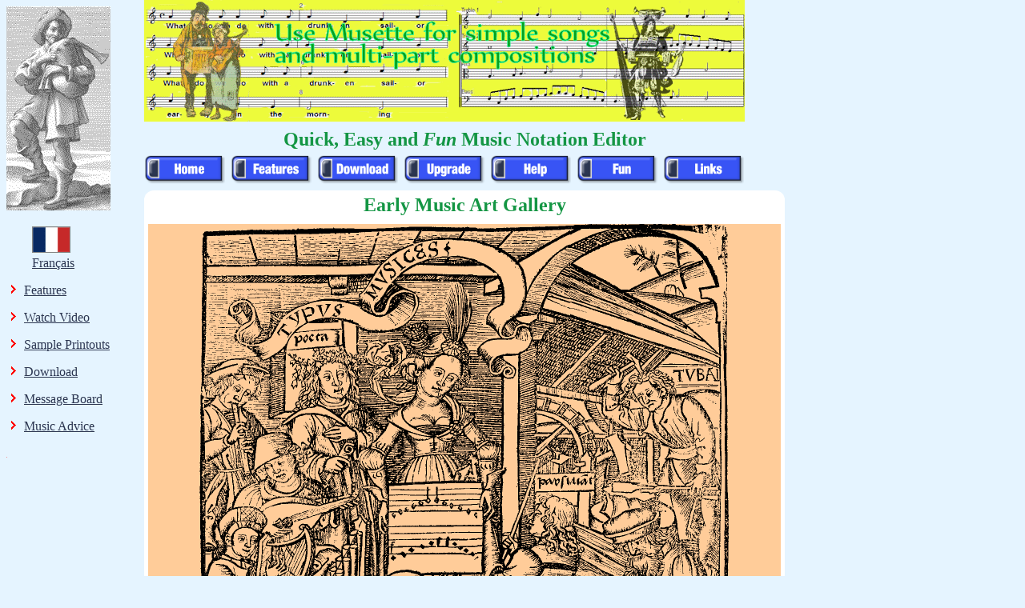

--- FILE ---
content_type: text/html; charset=UTF-8
request_url: https://musettemusic.com/images.php
body_size: 1884
content:
<!DOCTYPE HTML>
<html lang="en">
	<head>
		<meta charset="UTF-8">
	<meta http-equiv="content-type" content="text/html; charset=UTF-8">
		<meta http-equiv="X-UA-Compatible" content="IE=9">
		<meta name="description" content="Free Music Notation Editor">
		<meta name="keywords" content="music, notation, edit, freeware, midi, song">
		<script type="text/javascript" src="./SharedServer/javascript/popups.js">
		</script>
		<script type="text/javascript" src="./SharedServer/javascript/menus.js">
		</script>
		<SCRIPT LANGUAGE="JavaScript">
			<!-- Begin
			PopupStatus = 1;
			// End -->
		</SCRIPT>
				<title>
			Early Music Images
		</title>
		<link rel="stylesheet" type="text/css" href="./SharedServer/css/tech.css">
	</head>
	<body>
		<div class="body">
			<div class="MenuSide">
				<!-- menuleft -->				<a href="musette.png" target="_self"><img src="musetteV255.png" alt="" width="130"
				height="255" border="0"></a>
				<p style="text-align:left;margin-right:auto;margin-left:2em">
				</p>
				<p style="text-align:left;margin-right:auto;margin-left:2em">
					<a href="francais.php"><img alt="Francais" src="FranceFlag.gif" width="48"
					height="33"></a>
					<br>
					<a href="francais.php">Fran&#231;ais</a>
				</p>
				<p style="text-align:left;margin-right:auto;margin-left:2em">
				</p>
				<p>
					<img src="ptr.gif" width="6" height="13" border="0" title="" alt=""align="top" hspace="6" vspace="2">
					<a href="features.php">Features</a>
				</p>
				<p>
					<img src="ptr.gif" width="6" height="13" border="0" title="" alt=""align="top" hspace="6" vspace="2">
					<a href="/MusetteDemo.wmv">Watch Video</a>
				</p>
				<p>
					<img src="ptr.gif" width="6" height="13" border="0" title="" alt=""align="top" hspace="6" vspace="2">
					<a href="printout.php">Sample Printouts</a>
				</p>
				<p>
					<img src="ptr.gif" width="6" height="13" border="0" title="" alt=""align="top" hspace="6" vspace="2">
					<a href="download.php">Download</a>
				</p>
				<p>
					<img src="ptr.gif" width="6" height="13" border="0" title="" alt=""align="top" hspace="6" vspace="2">
					<a href="/forum/">Message Board</a>
				</p>
				<p>
					<img src="ptr.gif" width="6" height="13" border="0" title="" alt=""align="top" hspace="6" vspace="2">
					<a href="advice.php">Music Advice</a>
				</p>
				<p style="text-align:left;margin-right:auto;margin-left:2em">
				</p>
				<!-- /menuleft -->			</div>
			<div class="BodyColumn">
				<div class="MenuTop">
					<!-- menutop -->				<div>
					<img src="MusetteBanner750.png" alt="" width="750" height="152" border="0"usemap="#map">
					<div>
						<map name="map" id="map">
							<area shape="rect" coords="35,4 126,149" alt="Area" href="singers.jpg">
							<area shape="rect" coords="575,10 676,148" alt="Area" href="OneManBand.gif">
						</map>
					</div>
				</div>
				<div class="PageTitle">
					Quick, Easy and <i>Fun</i> Music Notation Editor 
				</div>
				<div class="MenuTop">
					<div class="MenuItem"onmouseover="MenuItemOver('MenuBtnHome', 'MenuBtnDnHome.png', null, 1);"onmouseout="MenuItemOver('MenuBtnHome', 'MenuBtnUpHome.png', null, 0);">
						<div>
							<a href="index.php" target="_self"><img alt="Home" src="MenuBtnUpHome.png"
							id="MenuBtnHome" style="border:0;width:101px;height:37px"
							onload="ImagePreload('MenuBtnDnHome.png', 'preload');"></a>
						</div>
					</div>
					<div class="MenuItem"onmouseover="MenuItemOver('MenuBtnFeatures', 'MenuBtnDnFeatures.png', 'MenuSubFeatures', 1);"onmouseout="MenuItemOver('MenuBtnFeatures', 'MenuBtnUpFeatures.png', 'MenuSubFeatures', 0);">
						<div>
							<a href="features.php" target="_self"><img alt="Features" id="MenuBtnFeatures"
							src="MenuBtnUpFeatures.png" style="border:0;width:101px;height:37px"
							onload="ImagePreload('MenuBtnDnFeatures.png', 'preload');"></a>
						</div>
						<div class="MenuDropdown" id="MenuSubFeatures">
							<a href="features.php">Feature Summary</a>
							<a href="MusetteDemo.wmv">Video</a>
							<a href="printout.php">Printouts</a>
							<a href="screenshot.php">Screen Shots</a>
							<a href="francais.php">Fran&#231;ais</a>
						</div>
					</div>
					<div class="MenuItem"onmouseover="MenuItemOver('MenuBtnDownload', 'MenuBtnDnDownload.png', 'MenuSubDownload', 1);"onmouseout="MenuItemOver('MenuBtnDownload', 'MenuBtnUpDownload.png', 'MenuSubDownload', 0);">
						<div>
							<a href="download.php" target="_self"><img alt="Download" id="MenuBtnDownload"
							src="MenuBtnUpDownload.png" style="border:0;width:101px;height:37px"
							onload="ImagePreload('MenuBtnDnDownload.png', 'preload');"></a>
						</div>
						<div class="MenuDropdown" id="MenuSubDownload">
							<a href="download.php">Program</a>
							<a href="versions.php">Versions</a>
							<a href="beta.php">Beta</a>
						</div>
					</div>
					<div class="MenuItem"onmouseover="MenuItemOver('MenuBtnUpgrade', 'MenuBtnDnUpgrade.png', null, 1);"onmouseout="MenuItemOver('MenuBtnUpgrade', 'MenuBtnUpUpgrade.png', null, 0);">
						<div>
							<a href="upgrade.php" target="_self"><img alt="Upgrade" id="MenuBtnUpgrade"
							src="MenuBtnUpUpgrade.png" style="border:0;width:101px;height:37px"
							onload="ImagePreload('MenuBtnDnUpgrade.png', 'preload');"></a>
						</div>
					</div>
					<div class="MenuItem"onmouseover="MenuItemOver('MenuBtnHelp', 'MenuBtnDnHelp.png', 'MenuSubHelp', 1);"onmouseout="MenuItemOver('MenuBtnHelp', 'MenuBtnUpHelp.png', 'MenuSubHelp', 0);">
						<div>
							<a href="help.php" target="_self"><img alt="Help" id="MenuBtnHelp"
							src="MenuBtnUpHelp.png" style="border:0;width:101px;height:37px"
							onload="ImagePreload('MenuBtnDnHelp.png', 'preload');"></a>
						</div>
						<div class="MenuDropdown" id="MenuSubHelp">
							<a href="help.php">General Help</a>
							<a href="/forum/">Help Forum</a>
							<a href="javascript:FileLink('purchase')">Purchasing Problems</a>
							<a href="javascript:FileLink('registered')">Registered Users</a>
							<a href="advice.php">General Music Advice</a>
						</div>
					</div>
					<div class="MenuItem"onmouseover="MenuItemOver('MenuBtnFun', 'MenuBtnDnFun.png', 'MenuSubFun', 1);"onmouseout="MenuItemOver('MenuBtnFun', 'MenuBtnUpFun.png', 'MenuSubFun', 0);">
						<div>
							<a href="humor.php" target="_self"><img alt="Fun" id="MenuBtnFun"
							src="MenuBtnUpFun.png" style="border:0;width:101px;height:37px"
							onload="ImagePreload('MenuBtnDnLink.png', 'preload');"></a>
						</div>
						<div class="MenuDropdown" id="MenuSubFun">
							<a href="humor.php">Humor</a>
							<a href="teasers.php">Music Brain Teasers</a>
							<a href="images.php">Images</a>
							<a href="quotes.php">Quotes</a>
						</div>
					</div>
					<div class="MenuItem"onmouseover="MenuItemOver('MenuBtnLinks', 'MenuBtnDnLinks.png', null, 1);"onmouseout="MenuItemOver('MenuBtnLinks', 'MenuBtnUpLinks.png', null, 0);">
						<div>
							<a href="links.php" target="_self"><img alt="Links" id="MenuBtnLinks"
							src="MenuBtnUpLinks.png" style="border:0;width:101px;height:37px"
							onload="ImagePreload('MenuBtnDnLink.png', 'preload');"></a>
						</div>
					</div>
				</div>
				<!-- /menutop -->				</div>
				<div class="BodyContents">
					<div class="PageTitle">
						Early Music Art Gallery
					</div>
					<div style="text-align:center;margin:5px;background-color:#FFCC99">
						<a href="AllegoryOfMusic.gif" target="_self"><IMG SRC="AllegoryOfMusic.gif" alt="" style="border:0;width:664px;height:768px"></a>
					</div>
					<div style="float:left;text-align:center;margin:5px;background-color:#CCFFFF">
						<a href="LuteDance.gif" target="_self"><IMG SRC="LuteDance.gif" alt="" style="border:0;width:426px;height:376px"></a>
					</div>
					<div style="float:right;text-align: center;margin:5px;background-color:#CCFFCC">
						<a href="OneManBand.gif" target="_self"><IMG SRC="OneManBand.gif" alt="" style="border:0;width:259px;height:358px"></a>
					</div>
					<div style="clear:both">
					</div>
					<div style="text-align: center;margin:5px;background-color:#FFFFCC">
						<a href="MixedConsort.gif" target="_self"><IMG SRC="MixedConsort.gif" alt="" style="border:0;width:544px;height:333px"></a>
					</div>
					<div style="float:left;text-align: center;margin:5px;background-color:#00CCCC">
						<a href="TrioSonata.gif" target="_self"><IMG SRC="TrioSonata.gif" alt="" style="border:0;width:380px;height:175px"></a>
					</div>
					<div style="float:right;text-align: center;margin:5px;background-color:#FFCCCC">
						<a href="herald.gif" target="_self"><IMG SRC="herald.gif" alt="" style="border:0;width:133px;height:179px"></a>
					</div>
					<div style="clear:both">
					</div>
					<div style="text-align: center;margin:5px;background-color:#D9CEA6">
						<a href="harpist.gif" target="_self"><IMG SRC="harpist.gif" alt="" style="border:0;width:579px;height:820px"></a>
					</div>
				</div>
			</div>
		</div>
		<div id="preload">
			<img src="ptr.gif" width="1" height="1" border="0" alt="ptr">
		</div>
	</body>
</html>


--- FILE ---
content_type: text/css
request_url: https://musettemusic.com/SharedServer/css/tech.css
body_size: 966
content:
body {
  font-family: Verdana;
  color: black;
  background:#e5f4ff;
}

a:link {color: #2c3651;}
a:visited {color: #2c3651;}
a:hover {color: #1f5b8b;}
a:active {color: #2c3651;}

p {
}

p.CenterPara {
  text-align: center;
}

table.body {
width:100%;
border-spacing:0px;
padding-right:0px;
padding-left:0px;
vertical-align:top;
text-align:left
}

ol {
}

ul {
  list-style-type: disc;
}

:link {
}

.Highlighter {
  color: white;
  background-color: black;
}

.MenuItem {float:left; width:101px; padding-right:7px}
.MenuDropdown {position:absolute; z-index:200; width:180px; visibility:hidden}
.MenuDropdown a, .dropdown a:active, .dropdown a:visited {display:block; padding:5px; color:#ffffff; text-decoration:none; background:#405bf5}
.MenuDropdown a:hover {background:#b8dfea; color:#405bf5}

div.TopicTitle {
font-family:"Trebuchet MS", sans-serif;
font-weight:700; 
font-size:19.0px;
line-height:1.26em; 
}

div.topic {
background:#ffffff;
padding:5px;
border-style: ridge;
border-color: #0000a0;
border-width: 4px;
border-radius: 12px;
-webkit-border-radius: 12px;
-moz-border-radius: 12px;
-khtml-border-radius: 12px;	
}

table.TableTopic {
borderwidth:0px;
padding:0px;
border-spacing:4px;
width:100%;
}

td.TableColHilite {
width:6px;
background:#e5f4ff;
}

div.TableColTopic {
background:#f8f8f8;
padding:5px;
border-style: solid;
border-color: #CEDDCE;
border-width: 4px;
border-radius: 12px;
-webkit-border-radius: 12px;
-moz-border-radius: 12px;
-khtml-border-radius: 12px;	
}

div.IntroTopic {
background:#f8f8f8;
padding:5px;
border-style: solid;
border-color: lime;
border-width: 4px;
border-radius: 12px;
-webkit-border-radius: 12px;
-moz-border-radius: 12px;
-khtml-border-radius: 12px;	
}

div.body {
height:100%;
background:#e5f4ff;
}

div.BodyContents {
clear:both;
margin-top:0px;
background:white;
border-style: solid;
border-color: white;
border-width: 0px;
border-radius: 12px;
-webkit-border-radius: 12px;
-moz-border-radius: 12px;
-khtml-border-radius: 12px;	
}

div.MenuSide {
vertical-align:top;
border-spacing:0px;
border-width:0px;
padding:0px;
margin:0px;
width:180px;
}

div.MenuTop {
vertical-align:top;
border-spacing:0px;
border-width:0px;
padding:0px;
margin-bottom:45px;
}

div.BodyColumn {
position:absolute;
top:0;
left:180px;
vertical-align:top;
border-spacing:0px;
border-width:0px;
padding:0px;
margin:0px;
width:800px;
}

.PageTitle {
font-family:"Times New Roman", serif;
font-weight:700;
font-size:24.0px;
line-height:1.13em;
color:#149644; 
text-align: center;
padding:5px;
}

h1 {
font-family:"Times New Roman", serif;
font-weight:700;
font-size:24.0px;
line-height:1.13em;
color:#149644; 
text-align: center;
padding:5px;
}

div.SubTopic {
clear:both;
width:65%;
background:#72acdc;
border-style: ridge;
border-color: #00a000;
border-width: 4px;
border-radius: 12px;
-webkit-border-radius: 12px;
-moz-border-radius: 12px;
-khtml-border-radius: 12px;	
}

div.floater {
width:40%;
float:right;
background:#ffffff;
margin:10px;
padding:5px;
border-style: ridge;
border-color: #00a000;
border-width: 4px;
border-radius: 12px;
-webkit-border-radius: 12px;
-moz-border-radius: 12px;
-khtml-border-radius: 12px;	
}

div.hilight {
background:#ffffff;
margin:10px;
padding:5px;
border-style: ridge;
border-color: #00a000;
border-width: 4px;
border-radius: 12px;
-webkit-border-radius: 12px;
-moz-border-radius: 12px;
-khtml-border-radius: 12px;	
}

div.QuoteAuthor {
}

div.NewQuoteAuthor {
margin-top:1em;
}

div.QuoteText {
font-style: italic;
}

div.NewQuoteText {
font-style: italic;
margin-top:0.3em;
}

div.scrolling {
width:40%;
height:200px;
background:#ffffff;
float:right;
overflow:auto;
margin:10px;
padding:5px;
border-style: ridge;
border-color: #00a000;
border-width: 4px;
border-radius: 12px;
-webkit-border-radius: 12px;
-moz-border-radius: 12px;
-khtml-border-radius: 12px;	
}

div.SectionHeading {
font-family:"Trebuchet MS", sans-serif;
font-weight:700; 
font-size:19.0px;
line-height:1.26em; 
}

div.NewSectionHeading {
font-family:"Trebuchet MS", sans-serif;
font-weight:700; 
font-size:19.0px;
line-height:1.26em; 
margin-top:0.5em;
}

h2 {
font-family:"Trebuchet MS", sans-serif;
font-weight:700; 
font-size:19.0px;
line-height:1.26em; 
margin-top:0.5em;
}

div.TextDiv {
position:relative;
padding:7px;
z-index:2;
}

div.HeadingPair {
position:relative;
text-align: center;
font-family:"Trebuchet MS", sans-serif;
font-weight:700;
font-size:22.2px;
line-height:1.23em;
color:#ffffff;
background:#20527d;
border-style: solid;
border-color: #ffffff;
border-width: 2px;
border-radius: 12px;
-webkit-border-radius: 12px;
-moz-border-radius: 12px;
-khtml-border-radius: 12px;
}

div.ImageDiv {
position:relative;
z-index:1;
visibility:hidden;
border-color: #0000a0;
border-width: 4px;
border-radius: 12px;
-webkit-border-radius: 12px;
-moz-border-radius: 12px;
-khtml-border-radius: 12px;
}

div.TextImagePair {
position:relative;
background-image: url(TopicBackground1.png);background-repeat:repeat-x;
padding:3px;
border-style: solid;
border-color: #c6e6ef;
border-width: 4px;
border-radius: 12px;
-webkit-border-radius: 12px;
-moz-border-radius: 12px;
-khtml-border-radius: 12px;
}

img.ImageItem {
border:0;
width:5px;
height:5px;
border-color: #0000a0;
border-width: 4px;
border-radius: 12px;
-webkit-border-radius: 12px;
-moz-border-radius: 12px;
-khtml-border-radius: 12px;
}


--- FILE ---
content_type: text/javascript
request_url: https://musettemusic.com/SharedServer/javascript/popups.js
body_size: 2185
content:
var PopWin = null;
var n = Math.round(Math.random()*65535);
var MyWindowTitle = "_MyPW0" + n.toString();
if (typeof(PopupStatus) == "undefined")
{
	var PopupStatus = 0;
}
var PopupSizeX = 700;
var PopupSizeY = 500;
var DivBody = "";
if ((self.opener != null) && (self.name.substr(0,6) == "_MyPW0"))
{
	PopupSizeX -= 50;
	PopupSizeY -= 50;
	self.PopupStatus |= self.opener.PopupStatus;
	if (self.opener.opener != null)
	{
		if (self.opener.opener.opener != null)
		{
			// 3 level maximum on popups
			self.PopupStatus = 0;
		}
	}
	if (PopupSizeX < 400)
	{
		PopupSizeX = 400;
	}
	if (PopupSizeY < 300)
	{
		PopupSizeY = 300;
	}
}
function SelectPopUp(sel)
{
	PopupStatus = sel.selectedIndex;
}
function PopupLink(file, x, y)
{
	if (PopupStatus)
	{
		var options = "scrollbars,dependent='yes',resizable,height=" + y + ",width=" + x;
		PopWin = open(file, MyWindowTitle, options);
		PopWin.focus();
	}
	else
	{
		window.location=file
	}
}
// Popup file
function PopupFile(file)
{
	if (PopupStatus)
	{
		PopupLink(file, PopupSizeX, PopupSizeY);
	}
	else
	{
		window.location=file
	}
}
// Popup file
function PopupWebsite(file)
{
	if (PopupStatus)
	{
		PopupLink(file, PopupSizeX, PopupSizeY);
	}
	else
	{
		var options = "scrollbars,resizable,titlebar,toolbar,status";
		PopWin = open(file, MyWindowTitle+"f", options);
		PopWin.focus();
	}
}
// Return filename of current document
function FileNameGet()
{
	var fn = document.location.href;
	var end = (fn.indexOf("?") < 0) ? fn.length : fn.indexOf("?");
	return fn.substring(fn.lastIndexOf("/")+1, end);
}
function SubdomainLink(subdom, file, dom)
{
	var host;
	if (typeof(dom) == "undefined")
	{
		host = top.location.host;
		var HostArray = host.split(".");
		var HostLen = HostArray.length;
		host = HostArray[HostLen-2] + "." + HostArray[HostLen-1];
	}
	else
	{
		host = dom;
	}
	var FileName = "http://" + subdom + "." + host + "/" + file;
	window.location=FileName;
}
function FileLink(link)
{
	var FileName = link +"."+"php"
	window.location=FileName
}
function AlertFunction(txt)
{
	alert(txt);
}
function ReplaceDocumentText(txt)
{
	// document.documentElement or document.all[] is root
	document.all[0].innerHTML = txt;
}
function FormCgiParamsGet(form, ArrayNames)
{
	var frm = document.forms[form];
	var size;
	var params = "";
	var c;
	for (size = 0; size < frm.elements.length; size++)
	{
		var name = frm.elements[size].name;
		var value = frm.elements[size].value;
		if (typeof(ArrayNames) != "undefined")
		{
			var ary = ArrayNames.split(',');
			for (c = 0; c < ary.length; c++)
			{
				var len;
				len = ary[c].length;
				if (name.length == (len+1))
				{
					if (ary[c] == name.substr(0, len))
					{
						var ch;
						ch = name.charCodeAt(len);
						if (ch >= 48 && ch <= 57)
						{
							// This is an array
							name = ary[c] + "[]";
						}
					}
				}
			}
		}
		if (frm.elements[size].type.toLowerCase() == 'submit')
		{
			name = 'submit';
			value = '1';
		}
		if (frm.elements[size].type.toLowerCase() == 'radio')
		{
			if (!frm.elements[size].checked)
			{
				name = '';
				value = '';
			}
		}
		if (name.length && value.length)
		{
			if (params.length)
			{
				params += "&";
			}
			params += name;
			params += "=";
			params += escape(value);
		}
	}
	if (0)
	{
		PopWin = open('', MyWindowTitle, "scrollbars,dependent='yes',resizable,height=200,width=400");
		PopWin.focus();
		PopWin.document.write('params = <BR>');
		PopWin.document.write(params + '<BR>');
	}
	return params;
}
function CgiFileText(FileName, params, response, RspDat)
{
	var rv = "";
	var srv = false;
	try
	{
		// Opera 8.0+, Firefox, Safari
		srv = new XMLHttpRequest();
	}
	catch (e)
	{
		// Internet Explorer Browsers
		try
		{
			srv = new ActiveXObject("Msxml2.XMLHTTP");
		}
		catch (e)
		{
			try
			{
				srv = new ActiveXObject("Microsoft.XMLHTTP");
			}
			catch (e)
			{
				return "Javascript/Ajax error, Try updating your browser";
			}
		}
	}
	srv.open('POST', FileName, true);
	srv.setRequestHeader("Content-Type", "application/x-www-form-urlencoded");
	srv.setRequestHeader("Content-length", params.length);
	srv.setRequestHeader("Connection", "close");
	srv.onreadystatechange = function()
	{
		if (srv.readyState == 4)
		{
			rv = srv.responseText;
			if (typeof(response) != "undefined" ? response.length : false)
			{
				if (typeof(RspDat) != "undefined")
				{
					response(rv, RspDat);
				}
				else
				{
					response(rv);
				}
			}
			else
			{
				PopWin.document.write(rv);
			}
		}
	}
	srv.send(params);
}
function AlertCgiFileText(form, FileName, ArrayNames)
{
	CgiFileText(FileName, FormCgiParamsGet(form, ArrayNames), AlertFunction);
}
function PopupCgiFileText(form, FileName, x, y, text, ArrayNames)
{
	if (typeof(x) == "undefined")
	{
		x = PopupSizeX;
	}
	if (typeof(y) == "undefined")
	{
		y = PopupSizeY;
	}
	var options = "scrollbars,dependent='yes',resizable,height=" + y + ",width=" + x;
	PopWin = open('', MyWindowTitle, options);
	PopWin.focus();
	if (typeof(text) != "undefined" ? text.length : false)
	{
		PopWin.document.write(text);
	}
	CgiFileText(FileName, FormCgiParamsGet(form, ArrayNames));
}

// Popup topic in php file that does own topic filtering
function PopupPhpTopic(file, id)
{
	var fn;
	if (PopupStatus)
	{
		fn = file + "?topic=" + id;
		if (DivBody.length)
		{
			fn += "&DivBody=" + DivBody;
		}
		var options = "scrollbars=1,dependent=1,resizable=1,location=1,status=0,menubar=0,height=" + PopupSizeY + ",width=" + PopupSizeX;
		if (PopWin ? !PopWin.closed : false)
		{
			PopWin.focus();
			PopWin.location=fn;
		}
		else
		{
			PopWin = open(fn, MyWindowTitle, options);
		}
	}
	else
	{
		fn = file + "#" + id;
		window.location=fn;
	}
	PopWin.resizeTo(PopupSizeX,PopupSizeY)
}
function PopupPhpTopic1(fn, id)
{
	var OldPop = PopupStatus;
	PopupStatus = 1;
	PopupPhpTopic(fn, id);
	PopupStatus = OldPop;
}
function PopupPhpTopic0(fn, id)
{
	var OldPop = PopupStatus;
	PopupStatus = 0;
	PopupPhpTopic(fn, id);
	PopupStatus = OldPop;
}

// Popup topic
function PopupTopic(file, id)
{
	var fn;
	if (PopupStatus)
	{
		fn = "file=" + file + "&pop=1" + "&id=" + id;
		if (DivBody.length)
		{
			fn += "&DivBody=" + DivBody;
		}
		var options = "scrollbars=1,dependent=1,resizable=1,location=1,status=0,menubar=0,height=" + PopupSizeY + ",width=" + PopupSizeX;
		if (PopWin ? !PopWin.closed : false)
		{
			PopWin.document.getElementsByTagName('body')[0].innerHTML = '';
		}
		else
		{
			PopWin = open('', MyWindowTitle, options);
		}
		PopWin.focus();
		CgiFileText('/FileTextFunction.php', fn);
	}
	else
	{
		fn = file + "#" + id;
		window.location=fn;
	}
}

function ShowIncludeTopic(txt, div)
{
	document.getElementById(div).innerHTML = txt;
}

// Popup topic
function IncludeTopic(file, id, div)
{
	var fn = "file=" + file + "&pop=0" + "&id=" + id;
	CgiFileText('/FileTextFunction.php', fn, ShowIncludeTopic, div);
}

// Insert file text to object with matching id
function InsertFileText(file, ObjId)
{
	var fn = "file=" + file;
	CgiFileText(file, fn, ShowIncludeTopic, ObjId);
}

function PopupTopic1(fn, id)
{
	var OldPop = PopupStatus;
	PopupStatus = 1;
	PopupTopic(fn, id);
	PopupStatus = OldPop;
}
function PopupTopic0(fn, id)
{
	var OldPop = PopupStatus;
	PopupStatus = 0;
	PopupTopic(fn, id);
	PopupStatus = OldPop;
}

// Popup topic
function PopupCategory(file, cat, pop, DivId)
{
	var fn;
	if (!PopupStatus || typeof(pop) == "undefined")
	{
		pop = 0;
	}
	fn = "file=" + file + "&cat=" + cat + "&pop=" + pop;
	if (DivBody.length)
	{
		fn += "&DivBody=" + DivBody;
	}
	if (PopupStatus)
	{
		var options = "scrollbars=1,dependent=1,resizable=1,location=1,status=0,menubar=0,height=" + PopupSizeY + ",width=" + PopupSizeX;
		if (PopWin ? !PopWin.closed : false)
		{
			PopWin.document.getElementsByTagName('body')[0].innerHTML = '';
		}
		else
		{
			PopWin = open('', MyWindowTitle, options);
		}
		PopWin.focus();
		CgiFileText('/FileTextFunction.php', fn);
	}
	else
	{
		CgiFileText('/FileTextFunction.php', fn, ShowIncludeTopic, DivId);
	}
}

function download(file)
{
	var prm = 'file=' + file;
	PopWin = open('', MyWindowTitle, "scrollbars,dependent='yes',resizable,height=200,width=400");
	PopWin.focus();
	//PopWin.document.write('calling FileDownloadFunction <BR>');
	PopWin.location = '/FileDownloadFunction.php?' + prm;
}


--- FILE ---
content_type: text/javascript
request_url: https://musettemusic.com/SharedServer/javascript/menus.js
body_size: 788
content:
// mouseover status, may not be active on touchscreens with no mouse
// Chrome on Galaxy A sends mouseover before click
var MenuItemOverAny = 0;

function MenuItemOver(id, img, sub, show)
{
	/*
	if (typeof(show) == 'undefined')
	{
		// Toggle visibility
		if ((document.getElementById(sub).style.visibility === 'visible') || (document.getElementById(sub).style.display === 'block'))
		{
			// visible, hide now
			show = 0;
		}
		else
		{
			// hidden, show now
			show = 1;
		}
	}
	*/

	if (id.length)
	{
		var c = document.getElementById(id);
		c.src = img;
		if (sub.length)
		{
			c = document.getElementById(sub);
			MenuItemOverAny = show;
			if (show)
			{
				c.style.visibility = 'visible';
			}
			else
			{
				c.style.visibility = 'hidden';
			}
		}
	}
}

function MenuItemClick(id, img, sub, tgt)
{
	if (MenuItemOverAny)
	{
		window.location = tgt;
	}
	else
	{
		MenuItemOver(id, img, sub, 1);
	}
	MenuItemOverAny = 0;
}

function ImagePreload(img, id)
{
	if (id.length)
	{
		document.getElementById(id).src = img;
	}
}

function BackgroundImage(id, img)
{
	var c = document.getElementById(id);
	var rect = 'div ' + id + ' at ' + c.offsetLeft + ', ' + c.offsetTop + ' is ' + c.offsetWidth + ' x ' + c.offsetHeight;
	rect = '<div style="position:absolute" top="' + c.offsetTop + '" left="' + c.offsetLeft + '" width="' + c.offsetWidth + '" height="' + c.offsetHeight + '">\r';
	document.write(rect);
	rect = '<img src="TopicBackground.png" width="744" height="414" style="border:0;width:' + c.offsetWidth + 'px;height:' + c.offsetHeight + 'px;z-index:-10">\r';
	document.write(rect);
	//alert(rect);
	document.write('</div>\r');
}

function MoveDivision(dest, src)
{
	var x = src.offsetLeft - dest.offsetLeft;
	var y = src.offsetTop - dest.offsetTop;
	dest.style.top = y + 'px';
	dest.style.left = x + 'px';
	dest.style.visibility = 'visible';
}

function ResizePicture(dest, src)
{
	var x = src.offsetWidth;
	var y = src.offsetHeight;
	dest.style.height = y + 'px';
	dest.style.width = x + 'px';
	dest.style.visibility = 'visible';
}

function SetAsBackground(img)
{
	var p1 = img.parentNode;				// ImageDiv
	var p2 = p1.parentNode;					// TextImagePair
	for (i = 0; i < p2.childNodes.length; i++)
	{
		if (p2.childNodes[i].className == "TextDiv")
		{
			var txt = p2.childNodes[i];
			ResizePicture(p2, txt);
			MoveDivision(p1, txt);
			ResizePicture(img, txt);
			break;
		}
	}
}

function LeftBarSet(img)
{
	var p1 = img.parentNode;				// parent owning img
	var p2 = p1.parentNode;
	for (i = 0; i < p2.childNodes.length; i++)
	{
		if (p2.childNodes[i].className == "SectionLeftBar")
		{
			var txt = p2.childNodes[i];
			var y = p1.offsetTop + p1.marginTop + p1.paddingTop;
			txt.offsetTop = y + 'px';
			var y = p1.offsetHeight;
			txt.style.height = y + 'px';
			break;
		}
	}
}
